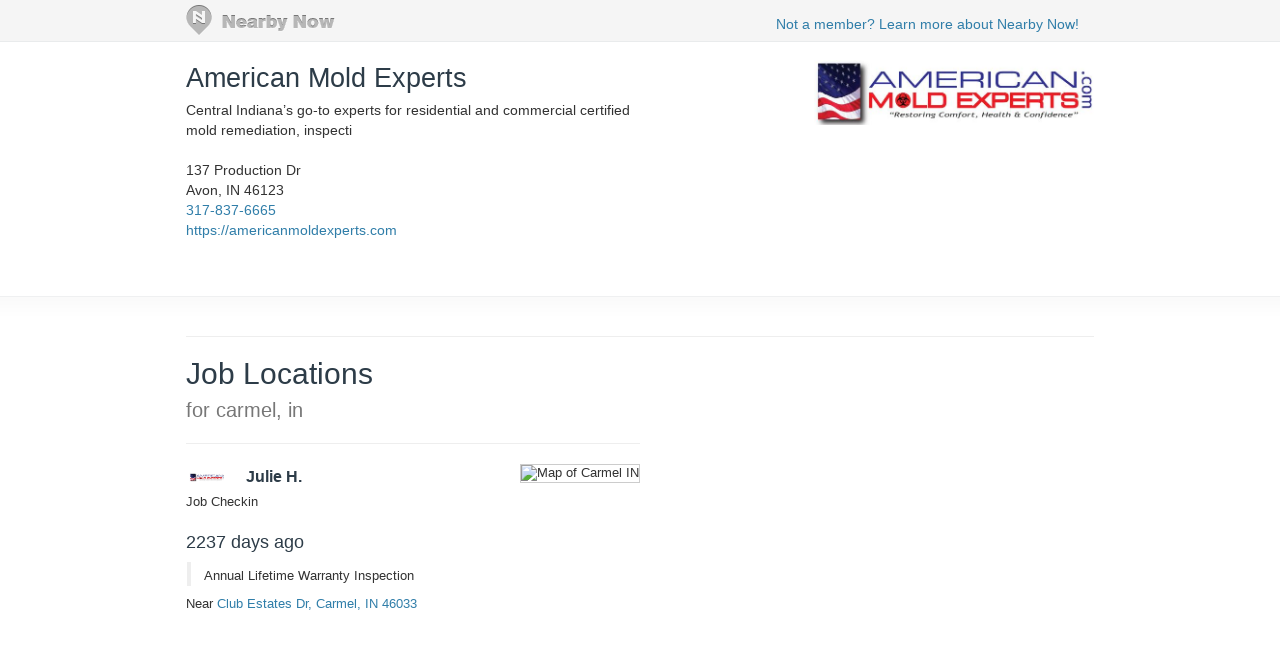

--- FILE ---
content_type: text/html; charset=utf-8
request_url: https://www.nearbynow.co/profile/mold-water-fire-restoration/american-mold-experts/in/carmel?UserCheckin_id=5432662
body_size: 9946
content:

<!DOCTYPE html>
<html lang="en">
    <head>
        <title>Real-time Service Area for American Mold Experts - carmel, in</title>

        <meta charset="utf-8" />
	    <meta name="viewport" content="initial-scale=1.5, user-scalable=no" />

	    
                <meta property="og:title" content="American Mold Experts Job Location Near Club Estates Dr, Carmel, IN 46033" />
                <meta property="og:url" content="https://www.nearbynow.co/profile/mold-water-fire-restoration/american-mold-experts/in/carmel?usercheckin_id=5432662" />
                    <meta property="og:type" content="article" />
                    <meta property="og:image" content="https://s3.amazonaws.com/static.sidebox.com/DF9350B6-8F3F-43C9-B71B-345F6E556D2F/avatar/1218670.jpg" />
                <meta property="og:site_name" content="Nearby Now" />
                <meta property="fb:app_id" content="277739382282184" />
                <meta property="og:description" content="Annual Lifetime Warranty Inspection" />

        	    
	    <link rel="shortcut icon" href="/favicon.ico" />
	    <link rel="canonical" href="https://www.nearbynow.co/profile/mold-water-fire-restoration/american-mold-experts/in/carmel" />

        <link href="/Content/bootstrap.3.2.0.min.css" rel="stylesheet" type="text/css" />
        <link href="/Content/profile.css" rel="stylesheet" type="text/css" />
        
        
        <!-- Facebook Pixel Code -->
    <script>
        !function (f, b, e, v, n, t, s) {
            if (f.fbq) return; n = f.fbq = function () {
                n.callMethod ?
                n.callMethod.apply(n, arguments) : n.queue.push(arguments)
            }; if (!f._fbq) f._fbq = n;
            n.push = n; n.loaded = !0; n.version = '2.0'; n.queue = []; t = b.createElement(e); t.async = !0;
            t.src = v; s = b.getElementsByTagName(e)[0]; s.parentNode.insertBefore(t, s)
        }(window,
        document, 'script', 'https://connect.facebook.net/en_US/fbevents.js');

        fbq('init', '300396030137821');
        fbq('track', "PageView");</script>
    <noscript><img height="1" width="1" style="display:none" src="https://www.facebook.com/tr?id=300396030137821&ev=PageView&noscript=1"/></noscript>
    <!-- End Facebook Pixel Code -->
    </head>

    <body>
        <div class="nntopbar">
            <div class="width-constraint">
                <a href="/">
                    <img alt="Nearby Now Logo" src="https://s3.amazonaws.com/cdn.nearbynow.co/images/nbn_logo_gray_teardrop_translucent.png" class="logo">
                </a>
                <ul class="nav secondary-nav pull-right">
                    <li style="padding-top: 4px;"><a class="new-signup" rel="nofollow" href="https://www.nearbynow.co/?source=profile">Not a member? Learn more about Nearby Now!</a></li>
                </ul>
            </div>
        </div>

        <div style="clear: both;"></div>

        <div class="content width-fix">
            <div class="row width-fix">
                



<div itemscope="" itemtype="https://schema.org/LocalBusiness" class="row hidden-xs width-constraint">
    <div class="business-name">
        <h1 itemprop="name" style="margin-bottom: 8px;">
            <a href="https://www.nearbynow.co/profile/mold-water-fire-restoration/american-mold-experts">American Mold Experts</a>
        </h1>

            <div><span>Central Indiana’s go-to experts for residential and commercial  certified mold remediation, inspecti</span></div>

        <br />
        <div style="margin-bottom: 16px">
            <div itemprop="address" itemscope="" itemtype="https://schema.org/PostalAddress">
                <span itemprop="streetAddress">137 Production Dr</span><br />
                <span itemprop="addressLocality">Avon</span>,
                <span itemprop="addressRegion">IN</span>
                <span itemprop="postalCode">46123</span>
            </div>

                <a itemprop="telephone" href="callto:317-837-6665">317-837-6665</a><br />

                <a itemprop="url" href="https://americanmoldexperts.com" target="_blank">https://americanmoldexperts.com</a>
        </div>
    </div>

        <div class="pull-right" style="text-align:right; margin-top: 16px;">
            <img class="img-responsive" itemprop="logo" src="https://s3.amazonaws.com/static.sidebox.com/DF9350B6-8F3F-43C9-B71B-345F6E556D2F/avatar/1218670.jpg" title="American Mold Experts" alt="American Mold Experts" style="max-width: 280px; max-height: 100px; margin-bottom: 8px;" />
        </div>
</div>

<img class="banner img-responsive visible-xs" src="https://s3.amazonaws.com/static.sidebox.com/DF9350B6-8F3F-43C9-B71B-345F6E556D2F/avatar/1218670.jpg" title="American Mold Experts" style="max-width: 240px; margin: 0 auto; margin-top: 16px;" />

<div itemscope="" itemtype="https://schema.org/LocalBusiness" class="row visible-xs width-constraint">
    <div class="business-name" style="max-width: 100%;">
        <h1 itemprop="name" style="margin-bottom: 8px;">
            <a href="https://www.nearbynow.co/profile/mold-water-fire-restoration/american-mold-experts">American Mold Experts</a>
        </h1>
    </div>
</div>

<div class="row visible-xs width-constraint">
    <style>#APNha159 {display: none;}</style>
    <div style="margin-bottom: 16px">
        <div itemprop="address" itemscope="" itemtype="https://schema.org/PostalAddress">
            <span itemprop="streetAddress">137 Production Dr</span><br />
            <span itemprop="addressLocality">Avon</span>,
            <span itemprop="addressRegion">IN</span>
            <span itemprop="postalCode">46123</span>
        </div>

            <a itemprop="telephone" href="callto:317-837-6665">317-837-6665</a><br />

            <a itemprop="url" href="https://americanmoldexperts.com" target="_blank">https://americanmoldexperts.com</a>
    </div>
</div>



<div class="activity-fold">

    <div class="row width-constraint">


        <div style="clear:both;"></div>
        <hr />
    </div>

    <div class="width-constraint">
                <div class="col-sm-6" style="padding: 0px">
                    
<div class="nn-samap-outer-cont" style="text-align: left; padding-left: 0px">
	<div class="nn-samap-inner-cont">
	<h2>Job Locations<br /><small> for carmel, in</small></h2>

		<div class="nn-samap-cont" itemscope itemtype="https://schema.org/UserCheckins">
			<hr />
			<div class="nn-samap-header">
				<div class="nn-samap-map-cont">
					<img class="nn-samap-map" src="https://maps.googleapis.com/maps/api/staticmap?key=AIzaSyCLg5WTMSPSOkmmzaN7HJH4N8yW31xuQvw&center=40.0125,-86.1025&zoom=14&markers=color:blue|40.0125,-86.1025&size=200x125" title="Map of Carmel IN" alt="Map of Carmel IN"/>
				</div>
			    
                <img src="https://s3.amazonaws.com/static.sidebox.com/user/avatar/1173332.jpg" class="nn-samap-gravatar" title="Julie H." alt="Julie H."/>

				<h3 itemprop="attendee">Julie H.</h3><br />
                <span itemprop="name">Job Checkin</span><br />
				<h4><time itemprop="startDate" datetime="2019-12-06T14:55:43.8070000">2237 days ago</time></h4>
				    <p itemprop="description" class="nn-samap-body">
					    Annual Lifetime Warranty Inspection
				    </p>
				<div class="nn-samap-near" itemprop="location" itemscope itemtype="https://schema.org/Place">
					Near <a href="https://www.nearbynow.co/profile/mold-water-fire-restoration/american-mold-experts/in/carmel?UserCheckin_id=5432662"> <span>Club Estates Dr, </span><span>Carmel</span>, <span>IN</span> <span>46033</span></a>
					<div itemprop="geo" itemscope itemtype="https://schema.org/GeoCoordinates" >
						<meta itemprop="latitude" content="40.0125" />
						<meta itemprop="longitude" content="-86.1025" />
					</div>
				</div>
				<div style="clear: both;"></div>
			</div>
		</div>
	</div>
</div>


                    <!-- Check-in Sidebar -->
<ins class="adsbygoogle"
     style="display:inline-block;width:300px;height:600px"
     data-ad-client="ca-pub-5290926104965240"
     data-ad-slot="8063135013"></ins>
<script>
(adsbygoogle = window.adsbygoogle || []).push({});
</script>
                </div>
    </div>
</div>


            </div>
        </div>

        <footer>
            <div class="width-constraint">
                <p>&copy; <a href="https://www.nearbynow.co/">Nearby Now</a>, 2026</p>
            </div>
        </footer>

        <input type="hidden" id="vst" value="10d87cbe-6681-4e64-9903-283effd3bd2c" />
        <input type="hidden" id="svc" value="mold-water-fire-restoration" />

        
        <script src="/Scripts/jquery-1.9.1.min.js" type="text/javascript"></script>
        <script src="/Scripts/modernizr-1.7.min.js" type="text/javascript"></script>
        <script src="/Scripts/bootstrap.3.2.0.min.js" type="text/javascript"></script>


<div id="fb-root"></div>
<script>
    window.fbAsyncInit = function () {
        FB.init({ appId: '277739382282184', status: true, xfbml: true, version: 'v2.1' });
    };
    (function () {
        if (document.getElementById('facebook-jssdk')) { return; }
        var firstScriptElement = document.getElementsByTagName('script')[0];
        var facebookJS = document.createElement('script');
        facebookJS.id = 'facebook-jssdk';
        facebookJS.src = '//connect.facebook.net/en_US/all.js';
        firstScriptElement.parentNode.insertBefore(facebookJS, firstScriptElement);
    }());
</script>
<!-- Google tag (gtag.js) -->
<script async src="https://www.googletagmanager.com/gtag/js?id=G-XNQ7G02MYW"></script>
<script>
    window.dataLayer = window.dataLayer || [];
    function gtag() { dataLayer.push(arguments); }
    gtag('js', new Date());

    gtag('config', 'G-XNQ7G02MYW');
</script>
    </body>
</html>